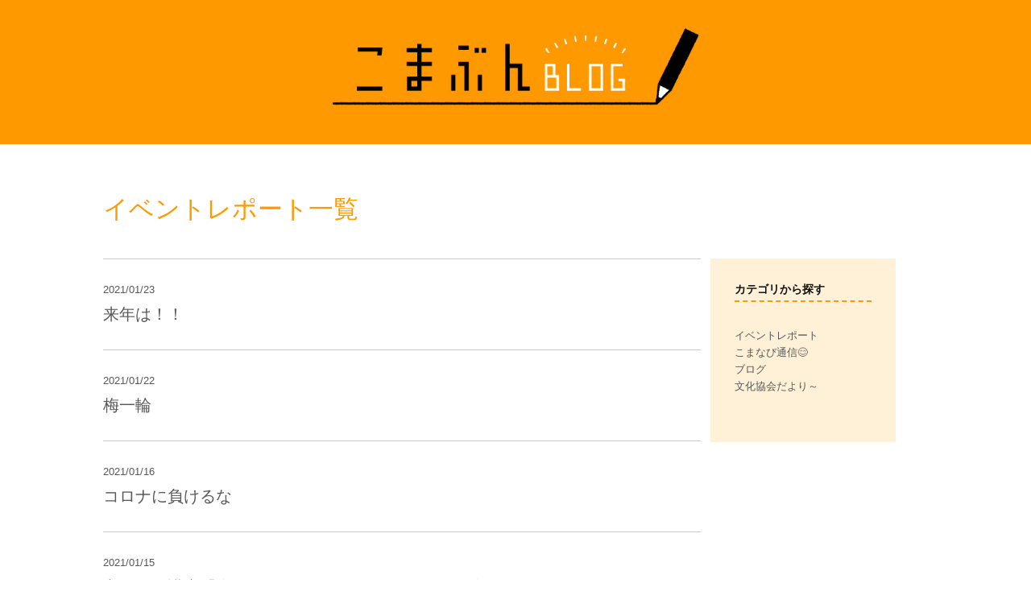

--- FILE ---
content_type: text/html; charset=UTF-8
request_url: https://www.komaki-bunka.or.jp/blog/category/report/page/20/
body_size: 3819
content:
<!DOCTYPE html>
<html>
<head>
<meta charset="utf-8">
<meta http-equiv="X-UA-Compatible" content="IE=edge">
<meta name="viewport" content="width=device-width,initial-scale=1.0" />
<title>ブログ一覧ページ | 一般財団法人 こまき市民文化財団</title>
<meta name="Keywords" content="" />
<meta name="Description" content="" />
<link rel="canonical" href="">

<link rel="stylesheet" type="text/css" href="https://www.komaki-bunka.or.jp/css/common.css" media="screen,tv,print" />
<link rel="stylesheet" type="text/css" href="https://www.komaki-bunka.or.jp/css/style.css" media="screen,tv,print" />
<link rel="stylesheet" type="text/css" href="https://www.komaki-bunka.or.jp/css/blog.css" media="screen,tv,print" />
<!--[if lt IE 9]>
<script src="//cdn.jsdelivr.net/html5shiv/3.7.2/html5shiv.min.js"></script>
<script src="//cdnjs.cloudflare.com/ajax/libs/respond.js/1.4.2/respond.min.js"></script>
<![endif]-->
<script type="text/javascript" src="https://www.komaki-bunka.or.jp/js/jquery.js"></script>
<script type="text/javascript" src="https://www.komaki-bunka.or.jp/js/jquery.cookie.js"></script>
<script type="text/javascript" src="https://www.komaki-bunka.or.jp/js/font-size.js"></script>
<script type="text/javascript" src="https://www.komaki-bunka.or.jp/js/main.js"></script>
</head>
<body>
<header role="banner">
  <div class="header__container">
    <img src="https://www.komaki-bunka.or.jp/images/blog/blog.jpg" alt="こまぶんBLOG">
  </div>
</header>

<section id="index" role="main" class="clearfix">
  <h1>イベントレポート一覧</h1>

  <div class="main__container">

    <ul class="content__block--news__item--list">
      <li class="content__block--news__item--list__item">
        <a href="https://www.komaki-bunka.or.jp/blog/8439.html">
          <p class="content__block--news__item--list__item__item--cate"></p>
          <p class="content__block--news__item--list__item__item--date">2021/01/23</p>
          <p class="content__block--news__item--list__item__item--text">来年は！！</p>
        </a>
      </li>
      <li class="content__block--news__item--list__item">
        <a href="https://www.komaki-bunka.or.jp/blog/8432.html">
          <p class="content__block--news__item--list__item__item--cate"></p>
          <p class="content__block--news__item--list__item__item--date">2021/01/22</p>
          <p class="content__block--news__item--list__item__item--text">梅一輪</p>
        </a>
      </li>
      <li class="content__block--news__item--list__item">
        <a href="https://www.komaki-bunka.or.jp/blog/8409.html">
          <p class="content__block--news__item--list__item__item--cate"></p>
          <p class="content__block--news__item--list__item__item--date">2021/01/16</p>
          <p class="content__block--news__item--list__item__item--text">コロナに負けるな</p>
        </a>
      </li>
      <li class="content__block--news__item--list__item">
        <a href="https://www.komaki-bunka.or.jp/blog/8401.html">
          <p class="content__block--news__item--list__item__item--cate"></p>
          <p class="content__block--news__item--list__item__item--date">2021/01/15</p>
          <p class="content__block--news__item--list__item__item--text">市民企画講座「楽しく歌おうジャズスタンダード」第3回</p>
        </a>
      </li>
      <li class="content__block--news__item--list__item">
        <a href="https://www.komaki-bunka.or.jp/blog/8396.html">
          <p class="content__block--news__item--list__item__item--cate"></p>
          <p class="content__block--news__item--list__item__item--date">2021/01/15</p>
          <p class="content__block--news__item--list__item__item--text">市民企画講座「果樹の育て方」</p>
        </a>
      </li>
      <li class="content__block--news__item--list__item">
        <a href="https://www.komaki-bunka.or.jp/blog/8390.html">
          <p class="content__block--news__item--list__item__item--cate"></p>
          <p class="content__block--news__item--list__item__item--date">2021/01/15</p>
          <p class="content__block--news__item--list__item__item--text">市民企画講座「着物にチャレンジ！～卒業・入学式は和服で～」</p>
        </a>
      </li>
      <li class="content__block--news__item--list__item">
        <a href="https://www.komaki-bunka.or.jp/blog/8386.html">
          <p class="content__block--news__item--list__item__item--cate"></p>
          <p class="content__block--news__item--list__item__item--date">2021/01/15</p>
          <p class="content__block--news__item--list__item__item--text">市民企画講座「パリのお話と身近なフランス語」</p>
        </a>
      </li>
      <li class="content__block--news__item--list__item">
        <a href="https://www.komaki-bunka.or.jp/blog/8351.html">
          <p class="content__block--news__item--list__item__item--cate"></p>
          <p class="content__block--news__item--list__item__item--date">2021/01/10</p>
          <p class="content__block--news__item--list__item__item--text">市民企画講座「産前産後サポーター養成講座」　第2回・第3回</p>
        </a>
      </li>
      <li class="content__block--news__item--list__item">
        <a href="https://www.komaki-bunka.or.jp/blog/8347.html">
          <p class="content__block--news__item--list__item__item--cate"></p>
          <p class="content__block--news__item--list__item__item--date">2021/01/10</p>
          <p class="content__block--news__item--list__item__item--text">こまなびフェスティバル準備中</p>
        </a>
      </li>
      <li class="content__block--news__item--list__item">
        <a href="https://www.komaki-bunka.or.jp/blog/8339.html">
          <p class="content__block--news__item--list__item__item--cate"></p>
          <p class="content__block--news__item--list__item__item--date">2021/01/10</p>
          <p class="content__block--news__item--list__item__item--text">指ヨガ健康法！</p>
        </a>
      </li>
    </ul>
  </div>
  <div class="main__side-content clearfix">
    <div class="main__side-content__day">
      <h3>カテゴリから探す</h3>
      <ul>
        	<li class="cat-item cat-item-20 current-cat"><a href="https://www.komaki-bunka.or.jp/blog/category/report/" >イベントレポート</a>
</li>
	<li class="cat-item cat-item-23"><a href="https://www.komaki-bunka.or.jp/blog/category/%e3%81%93%e3%81%be%e3%81%aa%e3%81%b3%e9%80%9a%e4%bf%a1%f0%9f%98%8a/" >こまなび通信😊</a>
</li>
	<li class="cat-item cat-item-1"><a href="https://www.komaki-bunka.or.jp/blog/category/blog/" >ブログ</a>
</li>
	<li class="cat-item cat-item-24"><a href="https://www.komaki-bunka.or.jp/blog/category/%ef%bd%9e%e6%96%87%e5%8c%96%e5%8d%94%e4%bc%9a%e3%81%a0%e3%82%88%e3%82%8a%ef%bd%9e/" >文化協会だより～</a>
</li>
      </ul>
    </div>
  </div>

  <div class="main__pager">
    <!-- <ul class="clearfix">
      <li><a href="">＜</a></li>
      <li><a href="">1</a></li>
      <li>・</li>
      <li><a href="">2</a></li>
      <li>・</li>
      <li><a href="">3</a></li>
      <li><a href="">＞</a></li>
    </ul> -->
<div class='wp-pagenavi'>
<a class="previouspostslink" rel="prev" href="https://www.komaki-bunka.or.jp/blog/category/report/page/19/">＜</a><span class='extend'>...</span><a class="smaller page" title="10ページ目" href="https://www.komaki-bunka.or.jp/blog/category/report/page/10/">10</a><span class='extend'>...</span><a class="page smaller" title="18ページ目" href="https://www.komaki-bunka.or.jp/blog/category/report/page/18/">18</a><a class="page smaller" title="19ページ目" href="https://www.komaki-bunka.or.jp/blog/category/report/page/19/">19</a><span class='current'>20</span><a class="page larger" title="21ページ目" href="https://www.komaki-bunka.or.jp/blog/category/report/page/21/">21</a><a class="page larger" title="22ページ目" href="https://www.komaki-bunka.or.jp/blog/category/report/page/22/">22</a><span class='extend'>...</span><a class="larger page" title="30ページ目" href="https://www.komaki-bunka.or.jp/blog/category/report/page/30/">30</a><a class="larger page" title="40ページ目" href="https://www.komaki-bunka.or.jp/blog/category/report/page/40/">40</a><span class='extend'>...</span><a class="nextpostslink" rel="next" href="https://www.komaki-bunka.or.jp/blog/category/report/page/21/">＞</a>
</div>  </div>
</section>
<footer role="contentinfo">
  <div class="footer__container">
    <ul class="footer__nav clearfix">
      <!-- <li class="footer__nav__item"><a href="../portamento/">ポルタメント小牧について</a></li> -->
      <!-- <li class="footer__nav__item"><a href="https://www.komaki-bunka.or.jp/link/">リンク集</a></li> -->
      <!-- <li class="footer__nav__item"><a href="../about/flyer.php">各会場ラックへのチラシを設置希望の方へ</a></li> -->
      <li class="footer__nav__item"><a href="https://www.komaki-bunka.or.jp/about/support/">後援依頼を希望のイベント主催者様へ</a></li>
    </ul>
    <ul class="footer__banner clearfix">
      <li class="footer__banner__item"><a href="http://www.city.komaki.aichi.jp/" target="_blank"><img src="https://www.komaki-bunka.or.jp/images/common/footer__banner1.png" alt="小牧市"></a></li>
      <li class="footer__banner__item"><a href="https://www.komaki-bunka.or.jp/komanabi/" target="_blank"><img src="https://www.komaki-bunka.or.jp/images/common/footer__banner2.png" alt="こまなび"></a></li>
      <li class="footer__banner__item"><a href="https://www.pf489.com/komaki/webR/" target="_blank"><img src="https://www.komaki-bunka.or.jp/images/common/footer__banner3.png" alt="小牧市施設予約システム"></a></li>
      <li class="footer__banner__item"><a href="http://museum.menard.co.jp/" target="_blank"><img src="https://www.komaki-bunka.or.jp/images/common/footer__banner4.png" alt="メナード美術館"></a></li>
      <li class="footer__banner__item"><a href="http://chubu-phil.com/" target="_blank"><img src="https://www.komaki-bunka.or.jp/images/common/footer__banner5.png" alt="中部フィルハーモニー交響楽団"></a></li>
      <li class="footer__banner__item"><a href="http://komaki-kanko.jp/" target="_blank"><img src="https://www.komaki-bunka.or.jp/images/common/footer__banner6.png" alt="小牧市観光協会"></a></li>
    </ul>

    <div class="footer__sns-sp">
      <a href="https://twitter.com/komaki_bunka/" target="_blank">
        <img src="https://www.komaki-bunka.or.jp/images/common/twitter-icon-monoqlo.svg" alt="">
      </a>
      <a href="https://www.facebook.com/bunka.komaki/" target="_blank">
        <img src="https://www.komaki-bunka.or.jp/images/common/facebook-icon-monoqlo.svg" alt="">
      </a>
      <a href="https://www.instagram.com/komaki_bunka/" target="_blank">
        <img src="https://www.komaki-bunka.or.jp/images/common/instagram-icon-monoqlo.svg" alt="">
      </a>
      <a href="https://www.youtube.com/channel/UCAfVA9ONlAW7l0en-gge69g/" target="_blank">
        <img src="https://www.komaki-bunka.or.jp/images/common/youtube-icon-monoqlo.svg" alt="">
      </a>
      <a href="https://lin.ee/Koh8zjo/" target="_blank">
        <img src="https://www.komaki-bunka.or.jp/images/common/line-icon-monoqlo.svg" alt="">
      </a>
    </div>

    <div class="footer__sitemap">
      <div class="container__inner">
        <ul>
          <li class="nav__title"><a href="https://www.komaki-bunka.or.jp">トップ</a></li>
          <li class="nav__title"><a href="https://www.komaki-bunka.or.jp/event/">イベント情報</a></li>
          <li class="nav__title"><a href="https://www.komaki-bunka.or.jp/calendar/">イベントカレンダー</a></li>
          <li class="nav__title"><a href="https://www.komaki-bunka.or.jp/ticket/">チケット購入方法</a></li>
          <li class="nav__title"><a href="https://www.komaki-bunka.or.jp/friend/">アートフレンド小牧</a></li>
        </ul>
        <dl>
          <dt><a href="https://www.komaki-bunka.or.jp/venue/">会場のご案内</a></dt>
          <dd>
            <ul>
              <li><a href="https://www.komaki-bunka.or.jp/venue/venue1/">小牧市市民会館・公民館</a></li>
              <li><a href="https://www.komaki-bunka.or.jp/venue/venue2/">中部公民館</a></li>
              <li><a href="https://www.komaki-bunka.or.jp/venue/venue3/">東部市民センター</a></li>
              <li><a href="https://www.komaki-bunka.or.jp/venue/venue4/">味岡市民センター</a></li>
              <li><a href="https://www.komaki-bunka.or.jp/venue/venue5/">北里市民センター</a></li>
              <li><a href="https://www.komaki-bunka.or.jp/venue/venue6/">まなび創造館</a></li>
              <li><a href="https://www.komaki-bunka.or.jp/venue/venue7/">青年の家</a></li>
              <li><a href="https://www.komaki-bunka.or.jp/venue/venue8/">歴史館</a></li>
							<li><a href="https://www.komaki-bunka.or.jp/venue/venue9/">れきしるこまき</a></li>
            </ul>
          </dd>
        </dl>
        <dl>
          <dt><a href="https://www.komaki-bunka.or.jp/about/">財団について</a></dt>
          <dd>
            <ul>
              <li><a href="https://www.komaki-bunka.or.jp/about/overview/">財団概要</a></li>
              <li><a href="https://www.komaki-bunka.or.jp/about/vision/">ビジョン・ミッション・行動方針</a></li>
              <li><a href="https://www.komaki-bunka.or.jp/about/support/">後援名義使用案内</a></li>
              <li><a href="https://www.komaki-bunka.or.jp/about/staff/">職員募集</a></li>
            </ul>
            <ul class="under__list">
              <li class="nav__title"><a href="https://www.komaki-bunka.or.jp/association/">小牧市文化協会</a></li>
              <li class="nav__title"><a href="https://www.komaki-bunka.or.jp/portamento/">ポルタメント小牧</a></li>
            </ul>
          </dd>
        </dl>
        <ul>
          <li class="nav__title"><a href="https://www.komaki-bunka.or.jp/images/magazine/pdf/202509.pdf" target="_blank">情報誌「こまぶん」</a></li>
          <li class="nav__title"><a href="https://www.komaki-bunka.or.jp/blog/">こまぶんブログ</a></li>
          <li class="nav__sns">
            <a href="https://twitter.com/komaki_bunka/" target="_blank">
              <img src="https://www.komaki-bunka.or.jp/images/common/twitter-icon-monoqlo.svg" alt="">
            </a>
            <a href="https://www.facebook.com/bunka.komaki/" target="_blank">
              <img src="https://www.komaki-bunka.or.jp/images/common/facebook-icon-monoqlo.svg" alt="">
            </a>
            <a href="https://www.instagram.com/komaki_bunka/" target="_blank">
              <img src="https://www.komaki-bunka.or.jp/images/common/instagram-icon-monoqlo.svg" alt="">
            </a>
            <a href="https://www.youtube.com/channel/UCAfVA9ONlAW7l0en-gge69g/" target="_blank">
              <img src="https://www.komaki-bunka.or.jp/images/common/youtube-icon-monoqlo.svg" alt="">
            </a>
            <a href="https://lin.ee/Koh8zjo/" target="_blank">
              <img src="https://www.komaki-bunka.or.jp/images/common/line-icon-monoqlo.svg" alt="">
            </a>
          </li>
        </ul>
      </div>
    </div>

    <div class="footer__under-block__container">
      <div class="footer__under-block__container--item">
        <div class="footer__under-block__container--item__icon">
          <img src="https://www.komaki-bunka.or.jp/images/common/footer-icon.png" alt="こまき文化市民財団">
        </div>
      </div>
      <div class="footer__under-block__container--item">
        <p class="footer__address">
          <img src="https://www.komaki-bunka.or.jp/images/common/footer__address.png" alt="一般財団法人こまき市民文化財団　〒485-0041 愛知県小牧市小牧二丁目107番地　TEL：0568-71-9700　FAX：0568-77-8207　受付時間：午前8時30分から午後5時15分まで　休館日（毎週月曜、年末年始）" class="pc_only">
          <img src="https://www.komaki-bunka.or.jp/images/common/footer__address_01_sp.png" alt="一般財団法人こまき市民文化財団" class="sp_only">
        </p>
        <ul class="footer__nav footer__nav--second clearfix">
          <li class="footer__nav__item"><a href="https://www.komaki-bunka.or.jp/securitypolicy/">情報セキュリティ基本方針</a></li>
          <li class="footer__nav__item"><a href="https://www.komaki-bunka.or.jp/sitepolicy/">サイトポリシー</a></li>
          <li class="footer__nav__item"><a href="https://www.komaki-bunka.or.jp/privacypolicy/">プライバシーポリシー</a></li>
          <li class="footer__nav__item"><a href="https://www.komaki-bunka.or.jp/snspolicy/">SNS運用ポリシー</a></li>
        </ul>
        <p class="sp_only">〒485-0041 愛知県小牧市小牧二丁目107番地<br>
  	  TEL：0568-71-9700　FAX：0568-77-8207<br>
        営業時間：午前8時30分から午後5時15分まで<br>
        休館日（毎週月曜、年末年始）</p>
        <small>Copyright （c） Komaki Civic Cultural Foundation. All rights reserved.</small>
      </div>
    </div>
  </div>
</footer>
</body>
</html>


--- FILE ---
content_type: text/css
request_url: https://www.komaki-bunka.or.jp/css/common.css
body_size: 945
content:
@charset "utf-8";

@font-face {
  font-family: "Yu Gothic";
  src: local("Yu Gothic Medium");
  font-weight: 400;
}

html {
  overflow-y: scroll;
  margin-top: 0 !important;
}

html, body, div, span, object, iframe,
h1, h2, h3, h4, h5, h6, p, blockquote, pre,
abbr, address, cite, code,
del, dfn, em, img, ins, kbd, q, samp,
small, strong, sub, sup, var, b, i,
dl, dt, dd, ol, ul, li,
fieldset, form, label, legend,
table, caption, tbody, tfoot, thead, tr, th, td,
article, aside, dialog, figure, footer, header,
hgroup, menu, nav, section,
time, mark, audio, video {
	margin: 0;
	padding: 0;
}

table {
	border-collapse: collapse;
	border-spacing: 0;
	font-size:inherit;
	font:100%;
}

img {
	border: 0;
  vertical-align: bottom;
}

nav ul { list-style:none;}
ul li { list-style: none;}

blockquote, q {	quotes:none;}

blockquote:before, blockquote:after,
q:before, q:after {
	content:'';
	content:none;
}
h1,h2,h3,h4,h5,h6 {
	margin: 0;
	padding: 0;
	font-size: 100%;
	font-weight: normal;
	font-style: normal;
}
body {
	font-size: 14px;
	font-family: YuGothic,"Yu Gothic","Hiragino Kaku Gothic ProN","メイリオ", "ＭＳ Ｐゴシック", sans-serif;
	color: #111;
	-webkit-text-size-adjust: 100%;
	text-size-adjust: 100%;
	font-weight: 500;
}

a {
	outline: none;
	margin:0;
	padding:0;
	border:0;
	font-size:100%;
	vertical-align:baseline;
	background:transparent;
	text-decoration: none;
}
ins {
	background-color:#ff9;
	color:#000;
	text-decoration:none;
}

mark {
	background-color:#ff9;
	color:#000;
	font-style:italic;
	font-weight:bold;
}

del {
	text-decoration: line-through;
}

abbr[title], dfn[title] {
	border-bottom:1px dotted #000;
	cursor:help;
}
input, select {
	vertical-align:middle;
}

.clearfix:after {
	content: "";
	display: block;
	clear: both;
}


--- FILE ---
content_type: text/css
request_url: https://www.komaki-bunka.or.jp/css/style.css
body_size: 3241
content:
@charset "utf-8";
/* CSS Document */
p,li,a{
  color: #595757;
}
/*////////////////////////header////////////////////////*/
header{
  border-top: 3px solid #FF9900;
  border-bottom: 3px solid #FF9900;
  min-width: 1024px;/*fuji*/
  padding: 0 20px;
}

.header__container{
  width: 1024px;
  margin: 0 auto;
  padding-top: 40px;
  position: relative;
  top: 0;
  left: 0;
}

.header__top-box{
  box-sizing: border-box;
  padding-bottom: 10px;
  border-bottom: 1px solid #C9CACA;
  position: relative;
  top: 0;
  left: 0;
}

.bred{
  max-width: 1024px;
  margin: 6px auto 0;
  width: 90%;
  color: #ababab;
}

.bred a{
  color: #ababab;
  border-bottom: 1px solid ;
}

.header__top-box__block.logo{
  width: 460px;
  float: left;
}

.header__top-box__block.guide{
  width: 540px;
  float: right;
}

.header__top-box__block__font-size{
  margin-bottom: 12px;
}

.header__top-box__block__font-size p{
  text-align: right;
  float: left;
  width: 407px;
  margin-top: 3px;
}

.header__top-box__block__font-size ul{
  float: left;
}

.header__top-box__block__font-size__icon{
  background-color: #A0A0A0;
  width: 28px;
  height: 26px;
  float: left;
  margin-left: 3px;
  cursor: pointer;
}

.header__top-box__block__font-size__icon.active{
  background-color: #595959;
}

#searchform.sp{
  display: none;
}

#searchform{
  margin-bottom: 14px;
}

#searchbox{
  float: right;
}

#searchbox input{
  width: 170px;
  height: 20px;
  border: 2px solid #C9CACA;
}

#searchsubmit{
  float: right;
  background:url('../images/common/header__search-icon.png');
  background-color: #C9CACA;
  width: 26px;
  height: 26px;
  border: 0px solid;
  cursor: pointer;
}

.header__top-box__block__guide{
  width: 100%;
  margin-bottom: 14px;
  display: -webkit-flex;
  display: -ms-flex;
  display: flex;
  -webkit-flex-direction: row;
  -ms-flex-direction: row;
  flex-direction: row;
  -webkit-justify-content: space-between;
  -ms-justify-content: space-between;
  justify-content: space-between;
  margin-top: 20px;
}

.header__top-box__block__guide.clearfix:after{
  content: inherit;
  width: 0;
  height: 0;
}

.header__top-box__block__guide li{
  display: inline-block;
  font-size: 0.85em;
  padding-top: 6px;
  font-weight: bold;
}

.header__top-box__block__guide li:last-child{
  margin-right: 0;
}

.header__top-box__block__guide li.link_btn{
  background: #FF9900;
  border-radius: 5px;
  padding: 6px 14px;
}

.header__nav{
  padding: 20px 0;
}

.header__nav ul{
  display: -webkit-flex;
  display: -ms-flex;
  display: flex;
  display: block\9;
  -webkit-flex-direction: row;
  -ms-flex-direction: row;
  flex-direction: row;
  -webkit-justify-content: space-between;
  -ms-justify-content: space-between;
  justify-content: space-between;
}

.header__nav ul:after{
  content: ""\9;
  clear: both\9;
  display: block\9;
}

.header__nav__item{
  /* margin-right: 72px; */
  font-weight: bold;
  font-size: 1.14em;
  display: inline-block\9;
  margin-right: 75px\9;
}

.header__nav__item:last-child{
  margin-right: 0;
}

/*////////////////////////header end////////////////////////*/
/*////////////////////////side-content////////////////////////*/
.main__side-content{
    width: 230px;
    margin-left: 12px;
    box-sizing: border-box;
    padding: 30px;
    background-color: #FFF1D7;
}

.main__side-content h3{
  border-bottom: 2px dashed #FF9900;
  padding-bottom: 4px;
  margin-bottom: 34px;
  font-weight: bold;
  font-size: 14px;
}

.main__side-content li{
    margin-bottom: 4px;
}

.main__side-content__day,
.main__side-content__category{
  margin-bottom: 30px;
}

.main__side-content__calendar{
  margin-bottom: 0;
}

/*////////////////////////side-content end////////////////////////*/
/*////////////////////////footer////////////////////////*/
footer{
  background-color: #F0F0F0;
  padding-bottom: 50px;
  padding-top: 30px;
  min-width: 1024px;/*fuji*/
  padding-left: 40px;
}

.footer__container{
  width: 1024px;
  margin: 0 auto;
}

.footer__nav{
  margin-bottom: 20px;
  padding-left: 2px;
}

.footer__nav__item{
  float: left;
  border-left: 2px solid #FF9900;
  border-right: 2px solid #FF9900;
  padding-right: 20px;
  padding-left: 20px;
  box-sizing: border-box;
  margin-left: -2px;
}

.footer__banner{
  margin-bottom: 60px;
}

.footer__banner__item{
  margin-right: 10px;
  width: 330px;
  float: left;
}

.footer__banner__item:nth-child(n + 4){
  margin-top: 10px;
}

.footer__banner__item img{
  width: 100%;
}

.footer__banner__item:last-child{
  margin-right: 0;
}

#google_translate_element,
#google_translate_element .goog-te-gadget{
  text-align: right;
  position: absolute;
  top: 0;
  left: 350px;
}

.footer__under-block__container{
  width: 800px;
  margin: 0 auto;
  display: -webkit-flex;
  display: -ms-flex;
  display: flex;
  -webkit-flex-direction: row;
  -ms-flex-direction: row;
  flex-direction: row;
  -webkit--content: space-between;
  -ms-justify-content: space-between;
  justify-content: space-between;
}

.footer__nav--second{
  display: flex;
  flex-wrap: wrap;
  justify-content: center;
}

.footer__nav--second .footer__nav__item{
  font-size: 0.857em;
}

.footer__address{
  margin-bottom: 10px;
}

small{
  display: block;
  text-align: center;
}

section#search[role="main"]{
  max-width: 1024px;/*fuji*/
  margin: 40px auto 0;
}

section#search[role="main"] h1{
  color: #ff9900;
  font-weight: 500;
  font-size: 2.125em;
  margin-bottom: 40px;
}

.footer__under-block__container--item__icon{
  width: 83px;
}

.footer__under-block__container--item__icon img{
  width: 100%;
}


.footer__sitemap{
  margin-top: 60px;
  margin-bottom: 60px;
  padding-bottom: 60px;
  border-bottom: 1px solid #fff;
  overflow: hidden\9;
}

.container__inner,
.container__inner--small{
  display: -webkit-flex;
  display: -ms-flex;
  display: flex;
  display: block\9;
  -webkit-flex-direction: row;
  -ms-flex-direction: row;
  flex-direction: row;
  -webkit-justify-content: space-between;
  -ms-justify-content: space-between;
  justify-content: space-between;
}

.container__inner,
.container__inner--small{
  content: ""\9;
  display: block\9;
  clear: both\9;
}

.container__inner dl,
.container__inner > ul{
  width: 23%;
  float: left\9;
  margin-right: 20px\9;
}

.container__inner dl dt,
.container__inner ul li.nav__title{
  border-bottom: 1px solid #fff;
  font-weight: bold;
  margin-bottom: 20px;
}

.container__inner dl .under__list{
  margin-top: 40px;
}



/*////////////////////////footer end////////////////////////*/


@media all screen and (min-device-width : 768px) and (max-device-width : 1024px) /*ipad*/ {
/*////////////////////////header////////////////////////*/



  @media all screen and (max-width : 767px) /*iphone*/{

  }
/*////////////////////////header end////////////////////////*/


/*////////////////////////footer////////////////////////*/



  @media all screen and (max-width : 767px) /*iphone*/{

  }
/*////////////////////////footer end////////////////////////*/
}












/*////////////////////////fuji////////////////////////*/
.sp_only{
	display: none;
}

.pc_only{
	display: inline;
}


  @media all  and (max-width : 767px) /*iphone*/{

body{
  padding-top: 1px;
}

#searchform.sp{
  display: block;
  width: 80%;
  margin: 0 auto;
}

#searchform.pc{
  display: none;
}

#searchsubmit{
  background: none;
  background-color: #C9CACA;
  width: 15%;
  height: 26px;
  text-align: center;
}

input[type='image']{
  background-color: #C9CACA;
}

#searchbox{
  float: right;
  width: 85%;
  height: 20px;
}

#searchbox input{
  width: 100%;
  height: 100%;
  padding: 1px 0;
}

header{
  min-width: 100%;
  position: fixed;
  top: 0;
  left: 0;
  background: #fff;
  box-sizing: border-box;
	z-index: 10;
  padding-left: 0;
}

section[role="main"] {
    margin-bottom: 70px;
    margin-top: 17%;
}

.bred{
  position: relative;
  top: 20px;
  left: 0;
  color: #ababab;
}

.main__container{
	position: relative;
}

#search_btn{
	position: absolute;
  top: 16%;
  right: 10%;
  width: 9.4%;
	z-index:4;
}

#menu_btn{
    position: absolute;
    top: 16%;
    right: -2%;
    width: 9.8%;
	z-index:4;
}

#menu_line img{
	width: 100%;
}

#menu_inner,#search_inner{
    position: absolute;
    width: 100%;
    left: 0;
    top: 0;
    z-index: 3;
	display:none;
}

.header__top-box{
  position: initial;
  top: 0;
  left: 0;
}

#google_translate_element,
#google_translate_element .goog-te-gadget{
  text-align: left;
  margin-top: 10px;
  position: relative;
  top: 0;
  left: 0;
}

#menu_inner_overlay,#search_inner_overlay{
    width: 100%;
    height: 100%;
    z-index: 1;
    background-color: #000000;
    opacity: 0.3;
    position: fixed;
}

#menu_inner_body,#search_inner_body{
	position: fixed;
    z-index: 1;
    width: 100%;
    top: 11.5%;
}

#menu_inner_body_inner,#search_inner_body_inner{
	background-color: #fff;
	opacity: 1;
}
#search_inner_body_inner{
  padding: 13% 0;
}

#menu_inner_body_inner li{
	float: left;
	width: 50%;
	border-bottom: solid 1px #c9caca;
	position:relative;
  top: 0;
  left: 0;
  box-sizing:border-box;
}

#menu_inner_body_inner li a{
  display: block;
  padding: 7%;
  box-sizing:border-box;
}

#menu_inner_body_inner p{
  border-bottom: solid 1px #c9caca;
  position: relative;
  top: 0;
  left: 0;
}
#menu_inner_body_inner p a{
  display: block;
  font-size: 14px;
  box-sizing: border-box;
  padding: 3%;
  text-align: center;
}
#menu_inner_body_inner p.link_btn{
  background: #ff9900;
}

.close_btn{
	background-color: #f0f0f0;
	padding: 3%;
	font-size: 14px;
	text-align: center;
	cursor: pointer;
}

#menu_inner_body_inner li:after{
	content:">";
	color: #ff9900;
	position:absolute;
	top: 24%;
	right: 5%;
}
#menu_inner_body_inner p:after{
	content:">";
	color: #ff9900;
	position:absolute;
	top: 23%;
	right: 3%;
}

#menu_inner_body_inner li:nth-child(odd){
	float: left;
	border-right: solid 1px #c9caca;
}

#menu_inner_body_inner li:nth-child(even){
	float: right;
}

.header__container,.footer__container{
    width: 100%;
	padding: 0 5.46875%;
	box-sizing: border-box;
    position: relative;
}

.main__search-area__calendar{
	margin: 0 0 10%;
}

.header__container{
	padding: 5%;
}

.header__container p{
	font-size: 10px;
}

.footer__under-block__container,.footer__banner__item{
  width: 100%;
}

.header__top-box__block__font-size,.header__nav,.header__top-box__block__guide{
	display: none;
}

.header__top-box__block.logo{
  width: 54.8%;
	float: none;
}

.header__top-box__block.guide{
  width: auto;
  float: none;
}

.header__top-box{
  padding-bottom: 0;
	border: none;
}

footer {
  padding: 4% 0;
	min-width: 100%;
}

.footer__banner__item{
  width: 47%;
	margin-right: 3%;
}

.footer__banner__item:nth-child(n + 3){
  margin-top: 10px;
}

.footer__banner{
  margin-bottom: 24px;
}

.footer__sitemap{
  display: none;
}

.footer__nav{
  justify-content: flex-start;
}

.footer__nav__item{
  margin-bottom: 2%;
}

.footer__under-block__container p{
	font-size: 0.714em;
}

.footer__under-block__container small{
	margin-top: 4%;
}

.footer__address{
	width:46%;
}

img{
	max-width: 100%;
	height: auto;
}

.sp_only{
	display: inline;
}

.pc_only{
	display: none;
}

.footer__under-block__container{
  -webkit-flex-direction: column;
  -ms-flex-direction: column;
  flex-direction: column;
  padding-top: 30px;
  border-top: 1px solid #fff;
}

.footer__under-block__container--item__icon{
  width: 100%;
  text-align: center;
  margin-bottom: 40px;
}
.footer__under-block__container--item__icon img{
  width: 83px;
}

section#search[role="main"]{
  max-width: 1024px;/*fuji*/
  width: 90%;
  margin: 40px auto 0;
}

iframe[name="googleSearchFrame"]{
  width: 100%;
}

  }

/* sns ヘッダー */
.header__top-box__block__sns{
  display: flex;
  justify-content: flex-end;
  margin-bottom: 8px;
}
.header__top-box__block__sns a{
  transition: .3s;
}
.header__top-box__block__sns a:hover{
  opacity: .7;
}
.header__top-box__block__sns a:nth-child(n + 2){
  margin-left: 8px;
}
@media all  and (max-width : 767px) {
  .header__top-box__block__sns{
    display: none;
  }
}
#menu_sns{
  display: flex;
  justify-content: center;
  padding: 3%;
}
#menu_sns a:nth-child(n + 2){
  margin-left: 8px;
}

/* sns フッター */
.nav__sns{
  display: flex;
}
.nav__sns a{
  transition: .3s;
}
.nav__sns a:hover{
  opacity: .7;
}
.nav__sns a:nth-child(n + 2){
  margin-left: 8px;
}

.footer__sns-sp{
  display: none;
}
@media all  and (max-width : 767px) {
  .footer__sns-sp{
    display: flex;
    justify-content: center;
    margin-bottom: 24px;
  }
  .footer__sns-sp a:nth-child(n + 2){
    margin-left: 8px;
  }
}

--- FILE ---
content_type: text/css
request_url: https://www.komaki-bunka.or.jp/css/blog.css
body_size: 1101
content:
@charset "utf-8";
/* CSS Document */
/*////////////////////////index////////////////////////*/

section[role="main"]{
  margin-top: 40px;
  width: 1024px;
  margin: 60px auto 20px;
  padding: 0 20px;
}

#index .main__container,
#index .main__side-content{
  float: left;
}

.header__container img{
  width: 100%;
}

.header__container{
  padding-top: 0;
}

header[role="banner"]{
  background-color: #ff9900;
}

#index h1{
  margin-bottom: 40px;
  font-size: 2.428em;
  font-weight: 500;
  color: #ff9900;
}

h3{
  border-bottom: 2px dashed #FF9900;
  padding-bottom: 10px;
  margin-bottom: 14px;
  font-size: 20px;
  font-weight: bold;
}

/*--main__content--*/
.main__container{
  width: 100%;
  margin-bottom: 60px;
}



.content__block--news__item--list{
  display: -webkit-flex;
  display: -ms-flex;
  display: flex;
  -webkit-flex-direction: column;
  -ms-flex-direction: column;
  flex-direction: column;
}

.content__block--news__item--list__item{
  border-top: 1px solid #C9CACA;
  box-sizing: border-box;
  padding: 30px 0;
}

.content__block--news__item--list__item:last-child{
  border-bottom: 1px solid #C9CACA;
}

.content__block--news__item--list__item__item--cate,
.content__block--news__item--list__item__item--date,
.content__block--news__item--list__item__item--text{
  float: left;
}

.content__block--news__item--list__item__item--cate{
  padding-right: 30px;
  width: 160px;
}

.content__block--news__item--list__item__item--date{
  width: 70px;
}

.content__block--news__item--list__item__item--text{
  width: 100%;
  margin-top: 10px;
  font-size: 20px;
}

.main__pager{
  clear: both;
}

.main__pager ul{
  margin: 0 auto;
  text-align: center;
  width: 106px;
}

.main__pager li{
  display: inline-block;
  float: left;
  margin-right: 3px;
}

.main__pager li:last-child{
  margin-right: 0;
}


/*////////////////////////index end////////////////////////*/

/*////////////////////////single////////////////////////*/

#single .main__container,
#single .main__side-content{
  float: left;
}

/*--main__content--*/
.main__container{
  width: 742px;
  margin-bottom: 50px;
}

.main__content__main-img{
  width: 100%;
  text-align: center;
}

#single .main__content h1{
  font-weight: bold;
  font-size: 2.14em;
  border-bottom: 2px solid #FF9900;
  padding-bottom: 15px;
  margin-bottom: 20px;
  margin-top: 40px;
}

#blog_date{
  margin-bottom: 50px;
}

#blog_contents{
  font-size: 16px;
}

.main__content h2{
  margin-bottom: 20px;
  font-size: 1.4em;
}

.wp-pagenavi{
  text-align: center;
}

.wp-pagenavi span.current{
  font-weight: bold;
}

.wp-pagenavi a:hover, .wp-pagenavi span.current{
  border-color: #000;
}

.wp-pagenavi a, .wp-pagenavi span{
  text-decoration: none;
  border: 1px solid #BFBFBF;
  padding: 3px 5px;
  margin: 2px;
}


/*////////////////////////index end////////////////////////*/


@media screen and (min-device-width : 768px) and (max-device-width : 1024px) /*ipad*/ {
  section[role="main"]{
    margin-bottom: 50px;
    padding-left: 0;
  }
  #index .main__side-content,
  #index .main__container,
  #single .main__side-content,
  #single .main__container{
    width: 100%;
    float: none;
    margin-left: 0;
  }
  .main__pager{
    clear: both;
    margin-top: 30px;
    margin-bottom: 40px;
  }
  .main__content h1{
    font-size: 1.8em;
  }
}

@media screen and (max-width : 767px) /*iphone*/{
  section[role="main"]{
    margin: 40px auto 50px;
    width: 90%;
    padding: 0;
  }
  #index .main__side-content,
  #index .main__container,
  #single .main__side-content,
  #single .main__container{
    width: 100%;
    float: none;
    margin-left: 0;
  }
  .main__pager{
    clear: both;
    margin-top: 30px;
    margin-bottom: 40px;
  }
  #index h1{
    font-size: 1.8em;
  }
  h3{
    font-size: 1.2em;
  }
}


--- FILE ---
content_type: image/svg+xml
request_url: https://www.komaki-bunka.or.jp/images/common/instagram-icon-monoqlo.svg
body_size: 1754
content:
<?xml version="1.0" encoding="UTF-8"?><svg id="_レイヤー_2" xmlns="http://www.w3.org/2000/svg" width="32" height="32" viewBox="0 0 32 32"><defs><style>.cls-1{fill:#fff;}.cls-2{fill:#595757;}</style></defs><g id="_レイヤー_1-2"><g><circle class="cls-2" cx="16" cy="16" r="16"/><g><path class="cls-1" d="M16,8.31c2.5,0,2.8,0,3.79,.05,.91,.04,1.41,.19,1.74,.32,.44,.17,.75,.37,1.08,.7,.33,.33,.53,.64,.7,1.08,.13,.33,.28,.83,.32,1.74,.05,.99,.05,1.29,.05,3.79s0,2.8-.05,3.79c-.04,.91-.19,1.41-.32,1.74-.17,.44-.37,.75-.7,1.08s-.64,.53-1.08,.7c-.33,.13-.83,.28-1.74,.32-.99,.05-1.28,.05-3.79,.05s-2.8,0-3.79-.05c-.91-.04-1.41-.19-1.74-.32-.44-.17-.75-.37-1.08-.7-.33-.33-.53-.64-.7-1.08-.13-.33-.28-.83-.32-1.74-.05-.99-.05-1.29-.05-3.79s0-2.8,.05-3.79c.04-.91,.19-1.41,.32-1.74,.17-.44,.37-.75,.7-1.08s.64-.53,1.08-.7c.33-.13,.83-.28,1.74-.32,.99-.05,1.29-.05,3.79-.05m0-1.69c-2.55,0-2.87,.01-3.87,.06-1,.05-1.68,.2-2.28,.44-.62,.24-1.14,.56-1.66,1.08-.52,.52-.84,1.04-1.08,1.66-.23,.6-.39,1.28-.44,2.28-.05,1-.06,1.32-.06,3.87s.01,2.87,.06,3.87c.05,1,.2,1.68,.44,2.28,.24,.62,.56,1.14,1.08,1.66,.52,.52,1.04,.84,1.66,1.08,.6,.23,1.28,.39,2.28,.44,1,.05,1.32,.06,3.87,.06s2.87-.01,3.87-.06c1-.05,1.68-.2,2.28-.44,.62-.24,1.14-.56,1.66-1.08,.52-.52,.84-1.04,1.08-1.66,.23-.6,.39-1.28,.44-2.28,.05-1,.06-1.32,.06-3.87s-.01-2.87-.06-3.87c-.05-1-.2-1.68-.44-2.28-.24-.62-.56-1.14-1.08-1.66-.52-.52-1.04-.84-1.66-1.08-.6-.23-1.28-.39-2.28-.44-1-.05-1.32-.06-3.87-.06h0Z"/><path class="cls-1" d="M16,11.19c-2.66,0-4.81,2.16-4.81,4.81s2.16,4.81,4.81,4.81,4.81-2.16,4.81-4.81-2.16-4.81-4.81-4.81Zm0,7.94c-1.73,0-3.12-1.4-3.12-3.12s1.4-3.12,3.12-3.12,3.12,1.4,3.12,3.12-1.4,3.12-3.12,3.12Z"/><circle class="cls-1" cx="21" cy="11" r="1.12"/></g></g></g></svg>

--- FILE ---
content_type: image/svg+xml
request_url: https://www.komaki-bunka.or.jp/images/common/youtube-icon-monoqlo.svg
body_size: 750
content:
<?xml version="1.0" encoding="UTF-8"?><svg id="_レイヤー_2" xmlns="http://www.w3.org/2000/svg" width="32" height="32" viewBox="0 0 32 32"><defs><style>.cls-1{fill:#fff;}.cls-2{fill:#595757;}</style></defs><g id="_レイヤー_1-2"><g><path class="cls-2" d="M32,16c0,8.84-7.16,16-16,16S0,24.84,0,16,7.16,0,16,0s16,7.16,16,16"/><g><path class="cls-1" d="M25.58,11.15c-.23-.87-.91-1.55-1.77-1.78-1.56-.42-7.81-.42-7.81-.42,0,0-6.25,0-7.81,.42-.86,.23-1.54,.91-1.77,1.78-.42,1.57-.42,4.85-.42,4.85,0,0,0,3.28,.42,4.85,.23,.87,.91,1.55,1.77,1.78,1.56,.42,7.81,.42,7.81,.42,0,0,6.25,0,7.81-.42,.86-.23,1.54-.91,1.77-1.78,.42-1.57,.42-4.85,.42-4.85,0,0,0-3.28-.42-4.85"/><path class="cls-2" d="M13.97,18.97l5.23-2.97-5.23-2.97v5.95Z"/></g></g></g></svg>

--- FILE ---
content_type: image/svg+xml
request_url: https://www.komaki-bunka.or.jp/images/common/facebook-icon-monoqlo.svg
body_size: 746
content:
<?xml version="1.0" encoding="UTF-8"?><svg id="_レイヤー_2" xmlns="http://www.w3.org/2000/svg" width="32" height="32" viewBox="0 0 32 32"><defs><style>.cls-1{fill:#fff;}.cls-2{fill:#595757;}</style></defs><g id="_レイヤー_1-2"><g><path class="cls-2" d="M32,16C32,7.16,24.84,0,16,0S0,7.16,0,16c0,7.99,5.85,14.61,13.5,15.81v-11.18h-4.06v-4.62h4.06v-3.52c0-4.01,2.39-6.23,6.04-6.23,1.75,0,3.58,.31,3.58,.31v3.94h-2.02c-1.99,0-2.61,1.23-2.61,2.5v3h4.44l-.71,4.62h-3.73v11.18c7.65-1.2,13.5-7.82,13.5-15.81Z"/><path class="cls-1" d="M22.23,20.62l.71-4.62h-4.44v-3c0-1.27,.62-2.5,2.61-2.5h2.02v-3.94s-1.83-.31-3.58-.31c-3.65,0-6.04,2.21-6.04,6.23v3.52h-4.06v4.62h4.06v11.18c.81,.13,1.65,.19,2.5,.19s1.69-.07,2.5-.19v-11.18h3.73Z"/></g></g></svg>

--- FILE ---
content_type: application/x-javascript
request_url: https://www.komaki-bunka.or.jp/js/main.js
body_size: 671
content:
$(function(){
  var win_w = $(window).width();

  $('.page-top').on('click',function(){
    $('html,body').animate({'scrollTop':0});
  });

  if( win_w > 767 ){
    var flug = 1;
  } else {
    var flug = 0;
  }

  $(window).resize(function(){
    win_w = $(window).width();
    if( win_w > 767 && flug == 0 ){
      location.reload();
      flug = 0;
      console.log(flug);
    } else if( win_w < 767 && flug == 1 ){
      location.reload();
      flug = 1;
      console.log(flug);
    }
  });
});

  $(function(){
    var m_flg = 'close';
    var s_flg = 'close';

  	$("#menu_inner_overlay,#menu_inner .close_btn").click(function(){
  		if(m_flg != 'close'){
        $("#menu_inner").fadeOut();
        m_flg = 'close';
        $("#search_btn").css("opacity","1");
      }
  	});
  	$("#search_inner_overlay,#search_inner .close_btn").click(function(){
  		if(s_flg != 'close'){
        $("#search_inner").fadeOut();
        s_flg = 'close';
        $("#menu_btn").css("opacity","1");
      }
  	});

  	$("#menu_btn").click(function(){
  		if(m_flg != 'open'){
        $("#search_inner").fadeOut();
        s_flg = 'close';


        $("#menu_inner").fadeIn();
        m_flg = 'open';
        $("#search_btn").css("opacity","0.3");
        $("#menu_btn").css("opacity","1");
      }
  	});

  	$("#search_btn").click(function(){
  		if(s_flg != 'open'){
        $("#menu_inner").fadeOut();
        m_flg = 'close';

        $("#search_inner").fadeIn();
        s_flg = 'open';
        $("#menu_btn").css("opacity","0.3");
        $("#search_btn").css("opacity","1");
      }
  	});


    var win_w = $(window).width();

    if(win_w < 767){
      var mt = $('header').outerHeight() + 20;
      $('body').css('margin-top',mt+'px');
    }


  });
// $(document).ready(function(){
//   $('.calendar__block').bxSlider({
//     touchEnabled:false,
//     moveSlides:1,
//     slideMargin:0,
//     speed:0,
//     nextText:'&gt;',
//     prevText:'&lt;'
//   });
// });


--- FILE ---
content_type: image/svg+xml
request_url: https://www.komaki-bunka.or.jp/images/common/twitter-icon-monoqlo.svg
body_size: 498
content:
<?xml version="1.0" encoding="UTF-8"?><svg id="b" xmlns="http://www.w3.org/2000/svg" width="32" height="32" viewBox="0 0 32 32"><defs><style>.d{fill:#595757;}.d,.e{stroke-width:0px;}.e{fill:#fff;}</style></defs><g id="c"><circle class="d" cx="16" cy="16" r="16"/><path class="e" d="M17.9,14.47l7.45-8.47h-1.76l-6.46,7.35-5.16-7.35h-5.96l7.81,11.12-7.81,8.88h1.76l6.83-7.77,5.45,7.77h5.96l-8.1-11.53h0ZM15.49,17.22l-.79-1.11-6.29-8.81h2.71l5.08,7.11.79,1.11,6.6,9.24h-2.71l-5.39-7.54h0Z"/></g></svg>

--- FILE ---
content_type: image/svg+xml
request_url: https://www.komaki-bunka.or.jp/images/common/line-icon-monoqlo.svg
body_size: 1757
content:
<?xml version="1.0" encoding="UTF-8"?><svg id="_レイヤー_2" xmlns="http://www.w3.org/2000/svg" width="32" height="32" viewBox="0 0 32 32"><defs><style>.cls-1{fill:#fff;}.cls-2{fill:#595757;}</style></defs><g id="_レイヤー_1-2"><g><path class="cls-2" d="M32,16c0,8.84-7.16,16-16,16S0,24.84,0,16,7.16,0,16,0s16,7.16,16,16"/><path class="cls-1" d="M26.67,15.12c0-4.78-4.79-8.67-10.68-8.67S5.31,10.34,5.31,15.12c0,4.28,3.8,7.87,8.93,8.55,.35,.08,.82,.23,.94,.53,.11,.27,.07,.69,.03,.97,0,0-.13,.75-.15,.91-.05,.27-.21,1.06,.93,.58,1.14-.48,6.15-3.62,8.39-6.2h0c1.55-1.7,2.29-3.42,2.29-5.33"/><path class="cls-2" d="M23.1,17.85c.11,0,.2-.09,.2-.2v-.79c0-.11-.09-.2-.2-.2h-2v-.8h2c.11,0,.2-.09,.2-.2v-.69c0-.11-.09-.2-.2-.2h-2v-.8h2c.11,0,.2-.09,.2-.2v-.79c0-.11-.09-.2-.2-.2h-2.99c-.11,0-.2,.09-.2,.2h0v4.69h0c0,.12,.09,.21,.2,.21h2.99Z"/><path class="cls-2" d="M12,17.85c.11,0,.2-.09,.2-.2v-.79c0-.11-.09-.2-.2-.2h-2v-3.7c0-.11-.09-.2-.2-.2h-.79c-.11,0-.2,.09-.2,.2v4.69h0c0,.12,.09,.21,.2,.21h2.99Z"/><path class="cls-2" d="M13.8,12.75h-.8c-.11,0-.2,.09-.2,.2v4.69c0,.11,.09,.2,.2,.2h.79c.11,0,.2-.09,.2-.2v-4.69c0-.11-.09-.21-.21-.21"/><path class="cls-2" d="M19,12.75h-.8c-.11,0-.2,.09-.2,.2v2.79l-2.16-2.9s-.01-.01-.02-.02c0,0,0,0,0,0,0,0,0,0-.01-.01,0,0,0,0,0,0,0,0,0,0-.01,0,0,0,0,0,0,0,0,0,0,0-.01,0,0,0,0,0,0,0,0,0,0,0-.01,0,0,0,0,0,0,0,0,0,0,0-.01,0,0,0,0,0,0,0,0,0,0,0-.01,0,0,0,0,0,0,0,0,0,0,0-.01,0,0,0,0,0,0,0,0,0,0,0-.01,0,0,0,0,0-.01,0,0,0,0,0,0,0h-.76c-.11,0-.2,.09-.2,.2v4.69c0,.11,.09,.2,.2,.2h.79c.11,0,.2-.09,.2-.2v-2.77l2.16,2.88s.03,.04,.05,.05c0,0,0,0,0,0,0,0,0,0,.01,0,0,0,0,0,0,0,0,0,0,0,.01,0,0,0,0,0,.01,0,0,0,0,0,0,0,0,0,0,0,.01,0,0,0,0,0,0,0,.02,0,.04,0,.05,0h.76c.11,0,.2-.09,.2-.2v-4.68c0-.11-.09-.2-.2-.2"/></g></g></svg>